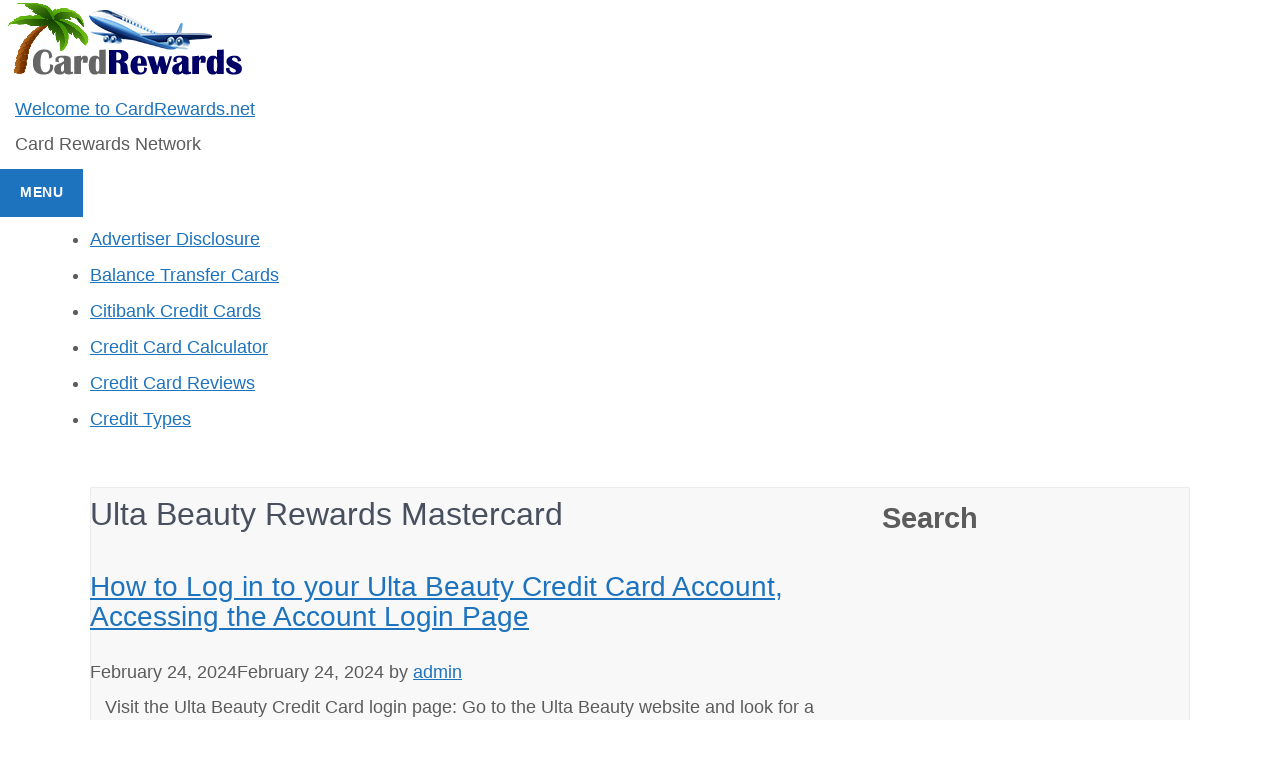

--- FILE ---
content_type: text/html; charset=UTF-8
request_url: https://www.cardrewards.net/category/ulta-beauty-rewards-mastercard/
body_size: 14091
content:
<!DOCTYPE html><html lang="en-US"><head><script data-no-optimize="1">var litespeed_docref=sessionStorage.getItem("litespeed_docref");litespeed_docref&&(Object.defineProperty(document,"referrer",{get:function(){return litespeed_docref}}),sessionStorage.removeItem("litespeed_docref"));</script> <meta charset="UTF-8"><meta name='robots' content='index, follow, max-image-preview:large, max-snippet:-1, max-video-preview:-1' /><meta name="viewport" content="width=device-width, initial-scale=1"><title>Ulta Beauty Rewards Mastercard Archives - Welcome to CardRewards.net</title><link rel="canonical" href="https://www.cardrewards.net/category/ulta-beauty-rewards-mastercard/" /><meta property="og:locale" content="en_US" /><meta property="og:type" content="article" /><meta property="og:title" content="Ulta Beauty Rewards Mastercard Archives - Welcome to CardRewards.net" /><meta property="og:url" content="https://www.cardrewards.net/category/ulta-beauty-rewards-mastercard/" /><meta property="og:site_name" content="Welcome to CardRewards.net" /><meta name="twitter:card" content="summary_large_image" /> <script type="application/ld+json" class="yoast-schema-graph">{"@context":"https://schema.org","@graph":[{"@type":"CollectionPage","@id":"https://www.cardrewards.net/category/ulta-beauty-rewards-mastercard/","url":"https://www.cardrewards.net/category/ulta-beauty-rewards-mastercard/","name":"Ulta Beauty Rewards Mastercard Archives - Welcome to CardRewards.net","isPartOf":{"@id":"https://www.cardrewards.net/#website"},"breadcrumb":{"@id":"https://www.cardrewards.net/category/ulta-beauty-rewards-mastercard/#breadcrumb"},"inLanguage":"en-US"},{"@type":"BreadcrumbList","@id":"https://www.cardrewards.net/category/ulta-beauty-rewards-mastercard/#breadcrumb","itemListElement":[{"@type":"ListItem","position":1,"name":"Home","item":"https://www.cardrewards.net/"},{"@type":"ListItem","position":2,"name":"Ulta Beauty Rewards Mastercard"}]},{"@type":"WebSite","@id":"https://www.cardrewards.net/#website","url":"https://www.cardrewards.net/","name":"Welcome to CardRewards.net","description":"Card Rewards Network","publisher":{"@id":"https://www.cardrewards.net/#organization"},"potentialAction":[{"@type":"SearchAction","target":{"@type":"EntryPoint","urlTemplate":"https://www.cardrewards.net/?s={search_term_string}"},"query-input":{"@type":"PropertyValueSpecification","valueRequired":true,"valueName":"search_term_string"}}],"inLanguage":"en-US"},{"@type":"Organization","@id":"https://www.cardrewards.net/#organization","name":"Welcome to CardRewards.net","url":"https://www.cardrewards.net/","logo":{"@type":"ImageObject","inLanguage":"en-US","@id":"https://www.cardrewards.net/#/schema/logo/image/","url":"https://www.cardrewards.net/news/wp-content/uploads/2022/02/cropped-logo.png","contentUrl":"https://www.cardrewards.net/news/wp-content/uploads/2022/02/cropped-logo.png","width":250,"height":84,"caption":"Welcome to CardRewards.net"},"image":{"@id":"https://www.cardrewards.net/#/schema/logo/image/"}}]}</script> <link rel='dns-prefetch' href='//stats.wp.com' /><link rel="alternate" type="application/rss+xml" title="Welcome to CardRewards.net &raquo; Feed" href="https://www.cardrewards.net/feed/" /><link rel="alternate" type="application/rss+xml" title="Welcome to CardRewards.net &raquo; Comments Feed" href="https://www.cardrewards.net/comments/feed/" /><link rel="alternate" type="application/rss+xml" title="Welcome to CardRewards.net &raquo; Ulta Beauty Rewards Mastercard Category Feed" href="https://www.cardrewards.net/category/ulta-beauty-rewards-mastercard/feed/" /><style id="litespeed-ccss">.wp-block-columns{display:flex;margin-bottom:1.75em;box-sizing:border-box;flex-wrap:wrap!important;align-items:normal!important}@media (min-width:782px){.wp-block-columns{flex-wrap:nowrap!important}}@media (max-width:781px){.wp-block-columns:not(.is-not-stacked-on-mobile)>.wp-block-column{flex-basis:100%!important}}@media (min-width:782px){.wp-block-columns:not(.is-not-stacked-on-mobile)>.wp-block-column{flex-basis:0;flex-grow:1}.wp-block-columns:not(.is-not-stacked-on-mobile)>.wp-block-column[style*=flex-basis]{flex-grow:0}}.wp-block-column{flex-grow:1;min-width:0;word-break:break-word;overflow-wrap:break-word}.wp-block-group{box-sizing:border-box}ul{box-sizing:border-box}.wp-block-search__button{margin-left:.625em;word-break:normal}.wp-block-search__inside-wrapper{display:flex;flex:auto;flex-wrap:nowrap;max-width:100%}.wp-block-search__label{width:100%}.wp-block-search__input{padding:8px;flex-grow:1;margin-left:0;margin-right:0;min-width:3em;border:1px solid #949494;text-decoration:unset!important}:root{--wp--preset--font-size--normal:16px;--wp--preset--font-size--huge:42px}.screen-reader-text{border:0;clip:rect(1px,1px,1px,1px);clip-path:inset(50%);height:1px;margin:-1px;overflow:hidden;padding:0;position:absolute;width:1px;word-wrap:normal!important}.wp-block-search .wp-block-search__label{font-weight:700}.wp-block-search__button{border:1px solid #ccc;padding:.375em .625em}body{--wp--preset--color--black:#000;--wp--preset--color--cyan-bluish-gray:#abb8c3;--wp--preset--color--white:#fff;--wp--preset--color--pale-pink:#f78da7;--wp--preset--color--vivid-red:#cf2e2e;--wp--preset--color--luminous-vivid-orange:#ff6900;--wp--preset--color--luminous-vivid-amber:#fcb900;--wp--preset--color--light-green-cyan:#7bdcb5;--wp--preset--color--vivid-green-cyan:#00d084;--wp--preset--color--pale-cyan-blue:#8ed1fc;--wp--preset--color--vivid-cyan-blue:#0693e3;--wp--preset--color--vivid-purple:#9b51e0;--wp--preset--gradient--vivid-cyan-blue-to-vivid-purple:linear-gradient(135deg,rgba(6,147,227,1) 0%,#9b51e0 100%);--wp--preset--gradient--light-green-cyan-to-vivid-green-cyan:linear-gradient(135deg,#7adcb4 0%,#00d082 100%);--wp--preset--gradient--luminous-vivid-amber-to-luminous-vivid-orange:linear-gradient(135deg,rgba(252,185,0,1) 0%,rgba(255,105,0,1) 100%);--wp--preset--gradient--luminous-vivid-orange-to-vivid-red:linear-gradient(135deg,rgba(255,105,0,1) 0%,#cf2e2e 100%);--wp--preset--gradient--very-light-gray-to-cyan-bluish-gray:linear-gradient(135deg,#eee 0%,#a9b8c3 100%);--wp--preset--gradient--cool-to-warm-spectrum:linear-gradient(135deg,#4aeadc 0%,#9778d1 20%,#cf2aba 40%,#ee2c82 60%,#fb6962 80%,#fef84c 100%);--wp--preset--gradient--blush-light-purple:linear-gradient(135deg,#ffceec 0%,#9896f0 100%);--wp--preset--gradient--blush-bordeaux:linear-gradient(135deg,#fecda5 0%,#fe2d2d 50%,#6b003e 100%);--wp--preset--gradient--luminous-dusk:linear-gradient(135deg,#ffcb70 0%,#c751c0 50%,#4158d0 100%);--wp--preset--gradient--pale-ocean:linear-gradient(135deg,#fff5cb 0%,#b6e3d4 50%,#33a7b5 100%);--wp--preset--gradient--electric-grass:linear-gradient(135deg,#caf880 0%,#71ce7e 100%);--wp--preset--gradient--midnight:linear-gradient(135deg,#020381 0%,#2874fc 100%);--wp--preset--duotone--dark-grayscale:url('#wp-duotone-dark-grayscale');--wp--preset--duotone--grayscale:url('#wp-duotone-grayscale');--wp--preset--duotone--purple-yellow:url('#wp-duotone-purple-yellow');--wp--preset--duotone--blue-red:url('#wp-duotone-blue-red');--wp--preset--duotone--midnight:url('#wp-duotone-midnight');--wp--preset--duotone--magenta-yellow:url('#wp-duotone-magenta-yellow');--wp--preset--duotone--purple-green:url('#wp-duotone-purple-green');--wp--preset--duotone--blue-orange:url('#wp-duotone-blue-orange');--wp--preset--font-size--small:13px;--wp--preset--font-size--medium:20px;--wp--preset--font-size--large:36px;--wp--preset--font-size--x-large:42px;--wp--preset--spacing--20:.44rem;--wp--preset--spacing--30:.67rem;--wp--preset--spacing--40:1rem;--wp--preset--spacing--50:1.5rem;--wp--preset--spacing--60:2.25rem;--wp--preset--spacing--70:3.38rem;--wp--preset--spacing--80:5.06rem}body .is-layout-flex{display:flex}body .is-layout-flex{flex-wrap:wrap;align-items:center}body .is-layout-flex>*{margin:0}*{margin:0;padding:0;outline:none}body{margin:0;padding:0;line-height:20px;font-size:13px;color:#5c5c5c;font-family:'PT Sans',Helvetica,sans-serif}ul{margin:0;padding:0}h1,h2,h4{color:#484f5e;font-family:'raleway',sans-serif;margin:0 0 20px;padding:0;line-height:1.1;font-weight:400;-ms-word-wrap:break-word;word-wrap:break-word}h1{font-size:32px}h2{font-size:28px}h4{font-size:20px}img{border:none;margin:0;padding:0;height:auto;max-width:100%}html,body{font-size:14px}p{margin:0;padding:0}a{text-decoration:none;color:#5c5c5c;text-decoration:underline}.screen-reader-text{border:0;clip:rect(1px,1px,1px,1px);clip-path:inset(50%);height:1px;margin:-1px;overflow:hidden;padding:0;position:absolute!important;width:1px;word-wrap:normal!important}#main_header{position:relative;z-index:999;width:100%}#header_bottom{padding:12px 0;background-color:rgba(255,255,255,.8)}.header_bottom_left{float:left;width:36%}.header_bottom_right{float:right;width:64%;text-align:left;padding:0}.header_top{background-color:rgba(34,41,51,1)}.post-date{display:none}.post-comment{display:none}.postmeta{padding:0}.entry-header h4{margin:0 0 12px;word-break:break-word}i{font-style:italic}a{color:#1e73be;text-decoration:underline}ul{margin:0 0 3rem 3rem}ul{list-style:disc}li{line-height:1.5;margin:.5rem 0 0 2rem}svg,img{display:block;height:auto;max-width:100%}label{display:block;font-size:1.6rem;font-weight:400;margin:0 0 .5rem}input,button{font-family:-apple-system,BlinkMacSystemFont,"Helvetica Neue",Helvetica,sans-serif;line-height:1}input,button{font-family:"Inter var",-apple-system,BlinkMacSystemFont,"Helvetica Neue",Helvetica,sans-serif}input{border-color:#dcd7ca;color:#000}input[type=search]{-webkit-appearance:none;-moz-appearance:none;background:#fff;border-radius:0;border-style:solid;border-width:.1rem;box-shadow:none;display:block;font-size:1.6rem;letter-spacing:-.015em;margin:0;max-width:100%;padding:5px;width:100%}input::-webkit-input-placeholder{line-height:normal}input:-ms-input-placeholder{line-height:normal}input::-moz-placeholder{line-height:revert}input[type=search]::-webkit-search-decoration,input[type=search]::-webkit-search-cancel-button,input[type=search]::-webkit-search-results-button,input[type=search]::-webkit-search-results-decoration{display:none}button{-webkit-appearance:none;-moz-appearance:none;background:#1e73be;border:none;border-radius:0;color:#fff;display:inline-block;font-size:14px;font-weight:600;letter-spacing:.0333em;line-height:1.25;margin:0;opacity:1;padding:1.1em 1.44em;text-align:center;text-decoration:none;text-transform:uppercase}#sidebar ul,#sidebar ul li{margin:0}.postmeta{margin:0 0 10px;font-size:12px}.clear{clear:both}.container{width:1100px;margin:0 auto}.header_left{float:left;width:40%}.header_right{float:right;width:60%}.header_right.headercommon{float:right;text-align:right;padding:0;font-size:13px}a.rdmore{background:#222933;color:#fff;margin:17px 0 0;display:inline-block;padding:7px 32px;border:1px solid #222933;width:auto;font-size:15px;text-decoration:none}.post-comment .cat-links:before{content:"\f02c"}.post-comment .cat-links:before{font-family:"FontAwesome";margin-right:10px}.site-main{margin:0 2% 0 0;padding:0;float:left;width:70%}.page_content{padding:25px 0}.page_content p{line-height:25px}.post-date,.post-comment{display:inline;background:0 0;color:#333;padding:4px 12px 4px 0}.post-comment a{color:#333}.recent_articles{margin:0;border-bottom:10px solid #fff;padding:28px 11px;box-shadow:none;background:#f8f8f8}#sidebar{float:right;width:28%;margin:0}aside.widget{margin-bottom:40px;background-color:#f8f8f8;padding:20px;border:1px solid #edecec}#sidebar .widget_block h2,#sidebar .widget_block .wp-block-search__label{background-color:#222933;padding:12px 15px;margin-bottom:15px;color:#fff;font-size:21px;text-align:left;text-transform:capitalize;font-weight:500;width:89%;display:inline-block}#sidebar ul li{list-style:none;border-bottom:1px solid #fff;padding:15px 10px 15px 15px}#sidebar ul li a{color:#5c5c5c;display:inline-block;font-size:15px}.screen-reader-text{clip:rect(1px,1px,1px,1px);position:absolute!important;height:1px;width:1px;overflow:hidden}.header_top{padding:12px 0}.header_left{margin:0}section#header{width:100%}.header_social ul,.header_contact ul{margin:0}.header_left li{padding:5px 0}.header_right a{color:#fff}.header_right{padding:0}.header_right{margin:0}.headerlogo .logo h1{margin:0}.headerlogo .logo a{color:#222933;text-transform:unset;text-decoration:none}.headerlogo .logo p{color:#444;text-align:left}.headerlogo .logo h1{margin-bottom:0}.headerlogo .custom-logo{width:auto;height:56px}.banner img{width:100%;text-align:center}#banner{clear:both}section li{list-style:none}.header_social li{float:none;width:auto;margin:0;display:inline-block;text-align:center;border:none;padding:0;border-radius:0}.phone-email i{color:#fff}.phone-email li a,.phone-email li{color:#fff;text-decoration:none}.header_social li a.fa{text-decoration:none;font-size:14px;color:#fff;width:35px;height:auto;text-align:center;margin-right:4px}.phone-email{color:#fff;margin-top:0}.phone-email li{margin:0 22px 0 0;display:inline-block}.toggle{display:block}.toggle a{width:100%;color:rgba(0,0,0,.8);background:#fff;padding:10px;margin-top:0;font-size:16px;text-align:center}.sitenav{display:block}#main_navigation{background-color:#fff}#main_navigation .nav{font-family:'Open Sans',sans-serif;font-weight:400;font-size:15px;text-transform:capitalize}#main_navigation .nav ul{list-style:none;margin:0;padding:0}#main_navigation .nav ul li{float:left;position:relative;line-height:normal;margin:0}#main_navigation .nav ul li a{padding:20px;color:#444;font-weight:400}#main_navigation .nav ul a{background:inherit;color:#444;text-decoration:none;text-shadow:none;font-weight:700;padding:10px;display:block;position:relative;margin-left:-1px}@media (max-width:1100px){.mainwidth{margin:0 auto;width:100%}.banner img{width:100%}.container{width:99%;padding:0}.header_right.headercommon{width:65%}.header_left.headercommon{width:35%}}@media (max-width:1017px){.header_right.headercommon{width:100%;float:none;text-align:center}.header_left.headercommon{width:100%;float:none;text-align:center}}@media (max-width:992px){.header_bottom_left{float:none;width:100%;display:block;text-align:center}.header_bottom_right{float:none;width:100%;margin:11px 0 15px;text-align:center;padding:0;margin:0 0 15px}#main_header #header_bottom{background-color:none}#header_bottom .logo p{text-align:center}.site-main{float:none;width:100%}#sidebar{float:none;width:99%;margin:2% auto;clear:both}.toggle a{width:auto}section#header{padding:0}#main_navigation .togglemenu{display:block;background-color:#02aeae;color:#fff}#main_navigation .sitenav{float:none;margin:0;position:relative;overflow-x:hidden;background-color:#fff;border-radius:0;top:0;border-bottom:none}#main_navigation .nav ul{color:#000;width:100%!important;float:none!important;margin:0;padding:0;left:0!important;z-index:999}#main_navigation .nav ul li{border-top:1px #ccc solid;display:block;float:none;text-align:left;border-bottom:1px solid #ccc}#main_navigation .nav ul li a{padding:5px 10px!important;display:block;color:#000;border:none}#main_navigation .sitenav ul li{border:none}}@media (max-width:900px){#main_header{position:relative}}@media (max-width:766px){.header_right.headercommon{line-height:28px}}.fa{display:inline-block;font:normal normal normal 14px/1 FontAwesome;font-size:inherit;text-rendering:auto;-webkit-font-smoothing:antialiased;-moz-osx-font-smoothing:grayscale}.fa-twitter:before{content:"\f099"}.fa-facebook:before{content:"\f09a"}.fa-arrow-circle-right:before{content:"\f0a9"}.fa-pinterest:before{content:"\f0d2"}.fa-envelope:before{content:"\f0e0"}.fa-linkedin:before{content:"\f0e1"}.fa-youtube:before{content:"\f167"}.banner{display:none}h1,h2,h4{padding:10px 0}.wp-block-columns.wp-container-4{flex-wrap:nowrap}</style><link rel="preload" data-asynced="1" data-optimized="2" as="style" onload="this.onload=null;this.rel='stylesheet'" href="https://www.cardrewards.net/news/wp-content/litespeed/ucss/33f113f5c969c92aee2bbe0efed8b26a.css?ver=4e546" /><script type="litespeed/javascript">!function(a){"use strict";var b=function(b,c,d){function e(a){return h.body?a():void setTimeout(function(){e(a)})}function f(){i.addEventListener&&i.removeEventListener("load",f),i.media=d||"all"}var g,h=a.document,i=h.createElement("link");if(c)g=c;else{var j=(h.body||h.getElementsByTagName("head")[0]).childNodes;g=j[j.length-1]}var k=h.styleSheets;i.rel="stylesheet",i.href=b,i.media="only x",e(function(){g.parentNode.insertBefore(i,c?g:g.nextSibling)});var l=function(a){for(var b=i.href,c=k.length;c--;)if(k[c].href===b)return a();setTimeout(function(){l(a)})};return i.addEventListener&&i.addEventListener("load",f),i.onloadcssdefined=l,l(f),i};"undefined"!=typeof exports?exports.loadCSS=b:a.loadCSS=b}("undefined"!=typeof global?global:this);!function(a){if(a.loadCSS){var b=loadCSS.relpreload={};if(b.support=function(){try{return a.document.createElement("link").relList.supports("preload")}catch(b){return!1}},b.poly=function(){for(var b=a.document.getElementsByTagName("link"),c=0;c<b.length;c++){var d=b[c];"preload"===d.rel&&"style"===d.getAttribute("as")&&(a.loadCSS(d.href,d,d.getAttribute("media")),d.rel=null)}},!b.support()){b.poly();var c=a.setInterval(b.poly,300);a.addEventListener&&a.addEventListener("load",function(){b.poly(),a.clearInterval(c)}),a.attachEvent&&a.attachEvent("onload",function(){a.clearInterval(c)})}}}(this);</script> <script type="litespeed/javascript" data-src="https://www.cardrewards.net/news/wp-includes/js/jquery/jquery.min.js?ver=3.7.1" id="jquery-core-js"></script> <link rel="https://api.w.org/" href="https://www.cardrewards.net/wp-json/" /><link rel="alternate" title="JSON" type="application/json" href="https://www.cardrewards.net/wp-json/wp/v2/categories/414" /><link rel="EditURI" type="application/rsd+xml" title="RSD" href="https://www.cardrewards.net/news/xmlrpc.php?rsd" /><meta name="generator" content="WordPress 6.9" /></head><body class="archive category category-ulta-beauty-rewards-mastercard category-414 wp-custom-logo wp-embed-responsive wp-theme-generatepress wp-child-theme-generatepress-child right-sidebar nav-below-header separate-containers fluid-header active-footer-widgets-3 nav-aligned-left header-aligned-left dropdown-hover" itemtype="https://schema.org/Blog" itemscope>
<a class="screen-reader-text skip-link" href="#content" title="Skip to content">Skip to content</a><header class="site-header" id="masthead" aria-label="Site"  itemtype="https://schema.org/WPHeader" itemscope><div class="inside-header grid-container grid-parent"><div class="site-branding-container"><div class="site-logo">
<a href="https://www.cardrewards.net/" rel="home">
<img data-lazyloaded="1" src="[data-uri]" width="250" height="84" class="header-image is-logo-image" alt="Welcome to CardRewards.net" data-src="https://www.cardrewards.net/news/wp-content/uploads/2022/02/cropped-logo.png" />
</a></div><div class="site-branding"><p class="main-title" itemprop="headline">
<a href="https://www.cardrewards.net/" rel="home">Welcome to CardRewards.net</a></p><p class="site-description" itemprop="description">Card Rewards Network</p></div></div></div></header><nav class="main-navigation sub-menu-right" id="site-navigation" aria-label="Primary"  itemtype="https://schema.org/SiteNavigationElement" itemscope><div class="inside-navigation grid-container grid-parent">
<button class="menu-toggle" aria-controls="primary-menu" aria-expanded="false">
<span class="mobile-menu">Menu</span>				</button><div id="primary-menu" class="main-nav"><ul id="menu-menu-1" class=" menu sf-menu"><li id="menu-item-4155" class="menu-item menu-item-type-post_type menu-item-object-page menu-item-4155"><a href="https://www.cardrewards.net/advertiser-disclosure/">Advertiser Disclosure</a></li><li id="menu-item-4156" class="menu-item menu-item-type-post_type menu-item-object-page menu-item-4156"><a href="https://www.cardrewards.net/save-hundreds-or-even-thousands-when-you-balance-transfer/">Balance Transfer Cards</a></li><li id="menu-item-4157" class="menu-item menu-item-type-post_type menu-item-object-page menu-item-4157"><a href="https://www.cardrewards.net/citibank-credit-cards/">Citibank Credit Cards</a></li><li id="menu-item-4158" class="menu-item menu-item-type-post_type menu-item-object-page menu-item-4158"><a href="https://www.cardrewards.net/credit-card-calculator/">Credit Card Calculator</a></li><li id="menu-item-4159" class="menu-item menu-item-type-post_type menu-item-object-page menu-item-4159"><a href="https://www.cardrewards.net/credit-card-reviews/">Credit Card Reviews</a></li><li id="menu-item-4160" class="menu-item menu-item-type-post_type menu-item-object-page menu-item-4160"><a href="https://www.cardrewards.net/credit-types/">Credit Types</a></li></ul></div></div></nav><div class="site grid-container container hfeed grid-parent" id="page"><div class="site-content" id="content"><div class="content-area grid-parent mobile-grid-100 grid-75 tablet-grid-75" id="primary"><main class="site-main" id="main"><header class="page-header" aria-label="Page"><h1 class="page-title">
Ulta Beauty Rewards Mastercard</h1></header><article id="post-4165" class="post-4165 post type-post status-publish format-standard hentry category-questions-and-answers category-ulta-beauty-rewards-mastercard" itemtype="https://schema.org/CreativeWork" itemscope><div class="inside-article"><header class="entry-header"><h2 class="entry-title" itemprop="headline"><a href="https://www.cardrewards.net/questions-and-answers/how-to-log-in-to-your-ulta-beauty-credit-card-account-accessing-the-account-login-page/" rel="bookmark">How to Log in to your Ulta Beauty Credit Card Account, Accessing the Account Login Page</a></h2><div class="entry-meta">
<span class="posted-on"><time class="updated" datetime="2024-02-24T15:50:16-07:00" itemprop="dateModified">February 24, 2024</time><time class="entry-date published" datetime="2024-02-24T15:14:09-07:00" itemprop="datePublished">February 24, 2024</time></span> <span class="byline">by <span class="author vcard" itemprop="author" itemtype="https://schema.org/Person" itemscope><a class="url fn n" href="https://www.cardrewards.net/author/admin/" title="View all posts by admin" rel="author" itemprop="url"><span class="author-name" itemprop="name">admin</span></a></span></span></div></header><div class="entry-summary" itemprop="text"><p>Visit the Ulta Beauty Credit Card login page: Go to the Ulta Beauty website and look for a link to the credit card section, or directly visit the credit card issuer&#8217;s website (see bullet point below). Ulta Beauty credit cards are issued by Comenity Bank, so you may be directed to a Comenity URL for &#8230; <a title="How to Log in to your Ulta Beauty Credit Card Account, Accessing the Account Login Page" class="read-more" href="https://www.cardrewards.net/questions-and-answers/how-to-log-in-to-your-ulta-beauty-credit-card-account-accessing-the-account-login-page/" aria-label="Read more about How to Log in to your Ulta Beauty Credit Card Account, Accessing the Account Login Page">Read more</a></p></div><footer class="entry-meta" aria-label="Entry meta">
<span class="cat-links"><span class="screen-reader-text">Categories </span><a href="https://www.cardrewards.net/category/questions-and-answers/" rel="category tag">Q and A</a>, <a href="https://www.cardrewards.net/category/ulta-beauty-rewards-mastercard/" rel="category tag">Ulta Beauty Rewards Mastercard</a></span> <span class="comments-link"><a href="https://www.cardrewards.net/questions-and-answers/how-to-log-in-to-your-ulta-beauty-credit-card-account-accessing-the-account-login-page/#respond">Leave a comment</a></span></footer></div></article><article id="post-4162" class="post-4162 post type-post status-publish format-standard hentry category-ulta-beauty-rewards-mastercard" itemtype="https://schema.org/CreativeWork" itemscope><div class="inside-article"><header class="entry-header"><h2 class="entry-title" itemprop="headline"><a href="https://www.cardrewards.net/ulta-beauty-rewards-mastercard/ulta-beauty-credit-card-review-is-it-the-ultimate-beauty-reward/" rel="bookmark">Ulta Beauty Credit Card Review: Is it the Ultimate Beauty Reward?</a></h2><div class="entry-meta">
<span class="posted-on"><time class="updated" datetime="2024-02-24T15:49:23-07:00" itemprop="dateModified">February 24, 2024</time><time class="entry-date published" datetime="2024-02-24T14:58:19-07:00" itemprop="datePublished">February 24, 2024</time></span> <span class="byline">by <span class="author vcard" itemprop="author" itemtype="https://schema.org/Person" itemscope><a class="url fn n" href="https://www.cardrewards.net/author/admin/" title="View all posts by admin" rel="author" itemprop="url"><span class="author-name" itemprop="name">admin</span></a></span></span></div></header><div class="entry-summary" itemprop="text"><p>The Ulta Beauty Credit Card, issued by Comenity Bank, caters to frequent shoppers and salon clients offered by Ulta Beauty—one of the largest beauty retailers in the United States—promises to enhance the shopping experience for its cardholders with a variety of benefits, rewards, and exclusive offers. But does it offer enough sparkle to justify a &#8230; <a title="Ulta Beauty Credit Card Review: Is it the Ultimate Beauty Reward?" class="read-more" href="https://www.cardrewards.net/ulta-beauty-rewards-mastercard/ulta-beauty-credit-card-review-is-it-the-ultimate-beauty-reward/" aria-label="Read more about Ulta Beauty Credit Card Review: Is it the Ultimate Beauty Reward?">Read more</a></p></div><footer class="entry-meta" aria-label="Entry meta">
<span class="cat-links"><span class="screen-reader-text">Categories </span><a href="https://www.cardrewards.net/category/ulta-beauty-rewards-mastercard/" rel="category tag">Ulta Beauty Rewards Mastercard</a></span> <span class="comments-link"><a href="https://www.cardrewards.net/ulta-beauty-rewards-mastercard/ulta-beauty-credit-card-review-is-it-the-ultimate-beauty-reward/#respond">Leave a comment</a></span></footer></div></article></main></div><div class="widget-area sidebar is-right-sidebar grid-25 tablet-grid-25 grid-parent" id="right-sidebar"><div class="inside-right-sidebar"><aside id="block-5" class="widget inner-padding widget_block widget_search"><form role="search" method="get" action="https://www.cardrewards.net/" class="wp-block-search__button-outside wp-block-search__text-button wp-block-search"    ><label class="wp-block-search__label" for="wp-block-search__input-1" >Search</label><div class="wp-block-search__inside-wrapper"  style="width: 473px"><input class="wp-block-search__input" id="wp-block-search__input-1" placeholder="Search Articles" value="" type="search" name="s" required /><button aria-label="Search" class="wp-block-search__button wp-element-button" type="submit" >Search</button></div></form></aside><aside id="block-4" class="widget inner-padding widget_block"><div class="wp-block-columns is-layout-flex wp-container-core-columns-is-layout-9d6595d7 wp-block-columns-is-layout-flex"><div class="wp-block-column is-layout-flow wp-block-column-is-layout-flow" style="flex-basis:100%"><div class="wp-block-group"><div class="wp-block-group__inner-container is-layout-flow wp-block-group-is-layout-flow"><div class="widget widget_recent_entries"><h2 class="widgettitle">Recent Posts</h2><ul><li>
<a href="https://www.cardrewards.net/credit-card-offers/getreflexcardnow-com-invitation-to-apply-for-reflex-card-offer/">GetReflexCardNow.com Invitation to Apply for Reflex Mastercard® Review</a></li><li>
<a href="https://www.cardrewards.net/credit-cards-for-poor-credit/destinycard-com-invite-you-to-apply-for-the-destiny-mastercard/">DestinyCard.com Invite Application Code</a></li><li>
<a href="https://www.cardrewards.net/unsecured-credit-cards/unlocking-opportunities-with-the-best-unsecured-cards-for-bad-credit/">Unlocking Opportunities with the Best Unsecured Cards for Bad Credit</a></li><li>
<a href="https://www.cardrewards.net/credit-cards-for-poor-credit/preapprovedtotal-com-reservation-number-for-total-visa/">PreapprovedTotal.com Reservation Number for Total Visa® Card Review</a></li><li>
<a href="https://www.cardrewards.net/secured-credit-cards/top-10-best-secured-credit-cards-on-the-market-today/">Top 10 Best Secured Credit Cards on the Market Today</a></li></ul></div></div></div></div></div></aside></div></div></div></div><div class="site-footer"><div id="footer-widgets" class="site footer-widgets"><div class="footer-widgets-container grid-container grid-parent"><div class="inside-footer-widgets"><div class="footer-widget-1 grid-parent grid-33 tablet-grid-50 mobile-grid-100"><aside id="custom_html-3" class="widget_text widget inner-padding widget_custom_html"><h2 class="widget-title">Advertiser Disclosure</h2><div class="textwidget custom-html-widget"><div id="disclosure">
Many of the card offers that appear on this site are from companies from which Cardrewards.net receives compensation. This compensation may impact how and where products appear on this site (including, for example, the order in which they appear). Cardrewards.net does not include all card companies or all card offers available in the marketplace.</div></div></aside><aside id="custom_html-4" class="widget_text widget inner-padding widget_custom_html"><div class="textwidget custom-html-widget"><a href="/privacy.php">Privacy Policy</a> - <a href="/tos.php">Terms of Service</a></div></aside></div><div class="footer-widget-2 grid-parent grid-33 tablet-grid-50 mobile-grid-100"></div><div class="footer-widget-3 grid-parent grid-33 tablet-grid-50 mobile-grid-100"></div></div></div></div><footer class="site-info" aria-label="Site"  itemtype="https://schema.org/WPFooter" itemscope><div class="inside-site-info grid-container grid-parent"><div class="copyright-bar">
<span class="copyright">&copy; 2026 Cardrewards.net</span></div></div></footer></div> <script type="speculationrules">{"prefetch":[{"source":"document","where":{"and":[{"href_matches":"/*"},{"not":{"href_matches":["/news/wp-*.php","/news/wp-admin/*","/news/wp-content/uploads/*","/news/wp-content/*","/news/wp-content/plugins/*","/news/wp-content/themes/generatepress-child/*","/news/wp-content/themes/generatepress/*","/*\\?(.+)"]}},{"not":{"selector_matches":"a[rel~=\"nofollow\"]"}},{"not":{"selector_matches":".no-prefetch, .no-prefetch a"}}]},"eagerness":"conservative"}]}</script>  <script>var sc_project=2496122;
			var sc_security="ea4e73b6";
			var sc_invisible=1;</script> <script type="text/javascript" src="https://www.statcounter.com/counter/counter.js" async></script> <noscript><div class="statcounter"><a title="web analytics" href="https://statcounter.com/"><img class="statcounter" src="https://c.statcounter.com/2496122/0/ea4e73b6/1/" alt="web analytics" /></a></div></noscript>
 <script id="generate-a11y">!function(){"use strict";if("querySelector"in document&&"addEventListener"in window){var e=document.body;e.addEventListener("pointerdown",(function(){e.classList.add("using-mouse")}),{passive:!0}),e.addEventListener("keydown",(function(){e.classList.remove("using-mouse")}),{passive:!0})}}();</script> <script id="jetpack-stats-js-before" type="litespeed/javascript">_stq=window._stq||[];_stq.push(["view",{"v":"ext","blog":"247754570","post":"0","tz":"-7","srv":"www.cardrewards.net","arch_cat":"ulta-beauty-rewards-mastercard","arch_results":"2","j":"1:15.4"}]);_stq.push(["clickTrackerInit","247754570","0"])</script> <script src="https://stats.wp.com/e-202605.js" id="jetpack-stats-js" defer data-wp-strategy="defer"></script> <script id="wp-emoji-settings" type="application/json">{"baseUrl":"https://s.w.org/images/core/emoji/17.0.2/72x72/","ext":".png","svgUrl":"https://s.w.org/images/core/emoji/17.0.2/svg/","svgExt":".svg","source":{"concatemoji":"https://www.cardrewards.net/news/wp-includes/js/wp-emoji-release.min.js?ver=6.9"}}</script> <script type="module">/*! This file is auto-generated */
const a=JSON.parse(document.getElementById("wp-emoji-settings").textContent),o=(window._wpemojiSettings=a,"wpEmojiSettingsSupports"),s=["flag","emoji"];function i(e){try{var t={supportTests:e,timestamp:(new Date).valueOf()};sessionStorage.setItem(o,JSON.stringify(t))}catch(e){}}function c(e,t,n){e.clearRect(0,0,e.canvas.width,e.canvas.height),e.fillText(t,0,0);t=new Uint32Array(e.getImageData(0,0,e.canvas.width,e.canvas.height).data);e.clearRect(0,0,e.canvas.width,e.canvas.height),e.fillText(n,0,0);const a=new Uint32Array(e.getImageData(0,0,e.canvas.width,e.canvas.height).data);return t.every((e,t)=>e===a[t])}function p(e,t){e.clearRect(0,0,e.canvas.width,e.canvas.height),e.fillText(t,0,0);var n=e.getImageData(16,16,1,1);for(let e=0;e<n.data.length;e++)if(0!==n.data[e])return!1;return!0}function u(e,t,n,a){switch(t){case"flag":return n(e,"\ud83c\udff3\ufe0f\u200d\u26a7\ufe0f","\ud83c\udff3\ufe0f\u200b\u26a7\ufe0f")?!1:!n(e,"\ud83c\udde8\ud83c\uddf6","\ud83c\udde8\u200b\ud83c\uddf6")&&!n(e,"\ud83c\udff4\udb40\udc67\udb40\udc62\udb40\udc65\udb40\udc6e\udb40\udc67\udb40\udc7f","\ud83c\udff4\u200b\udb40\udc67\u200b\udb40\udc62\u200b\udb40\udc65\u200b\udb40\udc6e\u200b\udb40\udc67\u200b\udb40\udc7f");case"emoji":return!a(e,"\ud83e\u1fac8")}return!1}function f(e,t,n,a){let r;const o=(r="undefined"!=typeof WorkerGlobalScope&&self instanceof WorkerGlobalScope?new OffscreenCanvas(300,150):document.createElement("canvas")).getContext("2d",{willReadFrequently:!0}),s=(o.textBaseline="top",o.font="600 32px Arial",{});return e.forEach(e=>{s[e]=t(o,e,n,a)}),s}function r(e){var t=document.createElement("script");t.src=e,t.defer=!0,document.head.appendChild(t)}a.supports={everything:!0,everythingExceptFlag:!0},new Promise(t=>{let n=function(){try{var e=JSON.parse(sessionStorage.getItem(o));if("object"==typeof e&&"number"==typeof e.timestamp&&(new Date).valueOf()<e.timestamp+604800&&"object"==typeof e.supportTests)return e.supportTests}catch(e){}return null}();if(!n){if("undefined"!=typeof Worker&&"undefined"!=typeof OffscreenCanvas&&"undefined"!=typeof URL&&URL.createObjectURL&&"undefined"!=typeof Blob)try{var e="postMessage("+f.toString()+"("+[JSON.stringify(s),u.toString(),c.toString(),p.toString()].join(",")+"));",a=new Blob([e],{type:"text/javascript"});const r=new Worker(URL.createObjectURL(a),{name:"wpTestEmojiSupports"});return void(r.onmessage=e=>{i(n=e.data),r.terminate(),t(n)})}catch(e){}i(n=f(s,u,c,p))}t(n)}).then(e=>{for(const n in e)a.supports[n]=e[n],a.supports.everything=a.supports.everything&&a.supports[n],"flag"!==n&&(a.supports.everythingExceptFlag=a.supports.everythingExceptFlag&&a.supports[n]);var t;a.supports.everythingExceptFlag=a.supports.everythingExceptFlag&&!a.supports.flag,a.supports.everything||((t=a.source||{}).concatemoji?r(t.concatemoji):t.wpemoji&&t.twemoji&&(r(t.twemoji),r(t.wpemoji)))});
//# sourceURL=https://www.cardrewards.net/news/wp-includes/js/wp-emoji-loader.min.js</script> <script data-no-optimize="1">window.lazyLoadOptions=Object.assign({},{threshold:300},window.lazyLoadOptions||{});!function(t,e){"object"==typeof exports&&"undefined"!=typeof module?module.exports=e():"function"==typeof define&&define.amd?define(e):(t="undefined"!=typeof globalThis?globalThis:t||self).LazyLoad=e()}(this,function(){"use strict";function e(){return(e=Object.assign||function(t){for(var e=1;e<arguments.length;e++){var n,a=arguments[e];for(n in a)Object.prototype.hasOwnProperty.call(a,n)&&(t[n]=a[n])}return t}).apply(this,arguments)}function o(t){return e({},at,t)}function l(t,e){return t.getAttribute(gt+e)}function c(t){return l(t,vt)}function s(t,e){return function(t,e,n){e=gt+e;null!==n?t.setAttribute(e,n):t.removeAttribute(e)}(t,vt,e)}function i(t){return s(t,null),0}function r(t){return null===c(t)}function u(t){return c(t)===_t}function d(t,e,n,a){t&&(void 0===a?void 0===n?t(e):t(e,n):t(e,n,a))}function f(t,e){et?t.classList.add(e):t.className+=(t.className?" ":"")+e}function _(t,e){et?t.classList.remove(e):t.className=t.className.replace(new RegExp("(^|\\s+)"+e+"(\\s+|$)")," ").replace(/^\s+/,"").replace(/\s+$/,"")}function g(t){return t.llTempImage}function v(t,e){!e||(e=e._observer)&&e.unobserve(t)}function b(t,e){t&&(t.loadingCount+=e)}function p(t,e){t&&(t.toLoadCount=e)}function n(t){for(var e,n=[],a=0;e=t.children[a];a+=1)"SOURCE"===e.tagName&&n.push(e);return n}function h(t,e){(t=t.parentNode)&&"PICTURE"===t.tagName&&n(t).forEach(e)}function a(t,e){n(t).forEach(e)}function m(t){return!!t[lt]}function E(t){return t[lt]}function I(t){return delete t[lt]}function y(e,t){var n;m(e)||(n={},t.forEach(function(t){n[t]=e.getAttribute(t)}),e[lt]=n)}function L(a,t){var o;m(a)&&(o=E(a),t.forEach(function(t){var e,n;e=a,(t=o[n=t])?e.setAttribute(n,t):e.removeAttribute(n)}))}function k(t,e,n){f(t,e.class_loading),s(t,st),n&&(b(n,1),d(e.callback_loading,t,n))}function A(t,e,n){n&&t.setAttribute(e,n)}function O(t,e){A(t,rt,l(t,e.data_sizes)),A(t,it,l(t,e.data_srcset)),A(t,ot,l(t,e.data_src))}function w(t,e,n){var a=l(t,e.data_bg_multi),o=l(t,e.data_bg_multi_hidpi);(a=nt&&o?o:a)&&(t.style.backgroundImage=a,n=n,f(t=t,(e=e).class_applied),s(t,dt),n&&(e.unobserve_completed&&v(t,e),d(e.callback_applied,t,n)))}function x(t,e){!e||0<e.loadingCount||0<e.toLoadCount||d(t.callback_finish,e)}function M(t,e,n){t.addEventListener(e,n),t.llEvLisnrs[e]=n}function N(t){return!!t.llEvLisnrs}function z(t){if(N(t)){var e,n,a=t.llEvLisnrs;for(e in a){var o=a[e];n=e,o=o,t.removeEventListener(n,o)}delete t.llEvLisnrs}}function C(t,e,n){var a;delete t.llTempImage,b(n,-1),(a=n)&&--a.toLoadCount,_(t,e.class_loading),e.unobserve_completed&&v(t,n)}function R(i,r,c){var l=g(i)||i;N(l)||function(t,e,n){N(t)||(t.llEvLisnrs={});var a="VIDEO"===t.tagName?"loadeddata":"load";M(t,a,e),M(t,"error",n)}(l,function(t){var e,n,a,o;n=r,a=c,o=u(e=i),C(e,n,a),f(e,n.class_loaded),s(e,ut),d(n.callback_loaded,e,a),o||x(n,a),z(l)},function(t){var e,n,a,o;n=r,a=c,o=u(e=i),C(e,n,a),f(e,n.class_error),s(e,ft),d(n.callback_error,e,a),o||x(n,a),z(l)})}function T(t,e,n){var a,o,i,r,c;t.llTempImage=document.createElement("IMG"),R(t,e,n),m(c=t)||(c[lt]={backgroundImage:c.style.backgroundImage}),i=n,r=l(a=t,(o=e).data_bg),c=l(a,o.data_bg_hidpi),(r=nt&&c?c:r)&&(a.style.backgroundImage='url("'.concat(r,'")'),g(a).setAttribute(ot,r),k(a,o,i)),w(t,e,n)}function G(t,e,n){var a;R(t,e,n),a=e,e=n,(t=Et[(n=t).tagName])&&(t(n,a),k(n,a,e))}function D(t,e,n){var a;a=t,(-1<It.indexOf(a.tagName)?G:T)(t,e,n)}function S(t,e,n){var a;t.setAttribute("loading","lazy"),R(t,e,n),a=e,(e=Et[(n=t).tagName])&&e(n,a),s(t,_t)}function V(t){t.removeAttribute(ot),t.removeAttribute(it),t.removeAttribute(rt)}function j(t){h(t,function(t){L(t,mt)}),L(t,mt)}function F(t){var e;(e=yt[t.tagName])?e(t):m(e=t)&&(t=E(e),e.style.backgroundImage=t.backgroundImage)}function P(t,e){var n;F(t),n=e,r(e=t)||u(e)||(_(e,n.class_entered),_(e,n.class_exited),_(e,n.class_applied),_(e,n.class_loading),_(e,n.class_loaded),_(e,n.class_error)),i(t),I(t)}function U(t,e,n,a){var o;n.cancel_on_exit&&(c(t)!==st||"IMG"===t.tagName&&(z(t),h(o=t,function(t){V(t)}),V(o),j(t),_(t,n.class_loading),b(a,-1),i(t),d(n.callback_cancel,t,e,a)))}function $(t,e,n,a){var o,i,r=(i=t,0<=bt.indexOf(c(i)));s(t,"entered"),f(t,n.class_entered),_(t,n.class_exited),o=t,i=a,n.unobserve_entered&&v(o,i),d(n.callback_enter,t,e,a),r||D(t,n,a)}function q(t){return t.use_native&&"loading"in HTMLImageElement.prototype}function H(t,o,i){t.forEach(function(t){return(a=t).isIntersecting||0<a.intersectionRatio?$(t.target,t,o,i):(e=t.target,n=t,a=o,t=i,void(r(e)||(f(e,a.class_exited),U(e,n,a,t),d(a.callback_exit,e,n,t))));var e,n,a})}function B(e,n){var t;tt&&!q(e)&&(n._observer=new IntersectionObserver(function(t){H(t,e,n)},{root:(t=e).container===document?null:t.container,rootMargin:t.thresholds||t.threshold+"px"}))}function J(t){return Array.prototype.slice.call(t)}function K(t){return t.container.querySelectorAll(t.elements_selector)}function Q(t){return c(t)===ft}function W(t,e){return e=t||K(e),J(e).filter(r)}function X(e,t){var n;(n=K(e),J(n).filter(Q)).forEach(function(t){_(t,e.class_error),i(t)}),t.update()}function t(t,e){var n,a,t=o(t);this._settings=t,this.loadingCount=0,B(t,this),n=t,a=this,Y&&window.addEventListener("online",function(){X(n,a)}),this.update(e)}var Y="undefined"!=typeof window,Z=Y&&!("onscroll"in window)||"undefined"!=typeof navigator&&/(gle|ing|ro)bot|crawl|spider/i.test(navigator.userAgent),tt=Y&&"IntersectionObserver"in window,et=Y&&"classList"in document.createElement("p"),nt=Y&&1<window.devicePixelRatio,at={elements_selector:".lazy",container:Z||Y?document:null,threshold:300,thresholds:null,data_src:"src",data_srcset:"srcset",data_sizes:"sizes",data_bg:"bg",data_bg_hidpi:"bg-hidpi",data_bg_multi:"bg-multi",data_bg_multi_hidpi:"bg-multi-hidpi",data_poster:"poster",class_applied:"applied",class_loading:"litespeed-loading",class_loaded:"litespeed-loaded",class_error:"error",class_entered:"entered",class_exited:"exited",unobserve_completed:!0,unobserve_entered:!1,cancel_on_exit:!0,callback_enter:null,callback_exit:null,callback_applied:null,callback_loading:null,callback_loaded:null,callback_error:null,callback_finish:null,callback_cancel:null,use_native:!1},ot="src",it="srcset",rt="sizes",ct="poster",lt="llOriginalAttrs",st="loading",ut="loaded",dt="applied",ft="error",_t="native",gt="data-",vt="ll-status",bt=[st,ut,dt,ft],pt=[ot],ht=[ot,ct],mt=[ot,it,rt],Et={IMG:function(t,e){h(t,function(t){y(t,mt),O(t,e)}),y(t,mt),O(t,e)},IFRAME:function(t,e){y(t,pt),A(t,ot,l(t,e.data_src))},VIDEO:function(t,e){a(t,function(t){y(t,pt),A(t,ot,l(t,e.data_src))}),y(t,ht),A(t,ct,l(t,e.data_poster)),A(t,ot,l(t,e.data_src)),t.load()}},It=["IMG","IFRAME","VIDEO"],yt={IMG:j,IFRAME:function(t){L(t,pt)},VIDEO:function(t){a(t,function(t){L(t,pt)}),L(t,ht),t.load()}},Lt=["IMG","IFRAME","VIDEO"];return t.prototype={update:function(t){var e,n,a,o=this._settings,i=W(t,o);{if(p(this,i.length),!Z&&tt)return q(o)?(e=o,n=this,i.forEach(function(t){-1!==Lt.indexOf(t.tagName)&&S(t,e,n)}),void p(n,0)):(t=this._observer,o=i,t.disconnect(),a=t,void o.forEach(function(t){a.observe(t)}));this.loadAll(i)}},destroy:function(){this._observer&&this._observer.disconnect(),K(this._settings).forEach(function(t){I(t)}),delete this._observer,delete this._settings,delete this.loadingCount,delete this.toLoadCount},loadAll:function(t){var e=this,n=this._settings;W(t,n).forEach(function(t){v(t,e),D(t,n,e)})},restoreAll:function(){var e=this._settings;K(e).forEach(function(t){P(t,e)})}},t.load=function(t,e){e=o(e);D(t,e)},t.resetStatus=function(t){i(t)},t}),function(t,e){"use strict";function n(){e.body.classList.add("litespeed_lazyloaded")}function a(){console.log("[LiteSpeed] Start Lazy Load"),o=new LazyLoad(Object.assign({},t.lazyLoadOptions||{},{elements_selector:"[data-lazyloaded]",callback_finish:n})),i=function(){o.update()},t.MutationObserver&&new MutationObserver(i).observe(e.documentElement,{childList:!0,subtree:!0,attributes:!0})}var o,i;t.addEventListener?t.addEventListener("load",a,!1):t.attachEvent("onload",a)}(window,document);</script><script data-no-optimize="1">window.litespeed_ui_events=window.litespeed_ui_events||["mouseover","click","keydown","wheel","touchmove","touchstart"];var urlCreator=window.URL||window.webkitURL;function litespeed_load_delayed_js_force(){console.log("[LiteSpeed] Start Load JS Delayed"),litespeed_ui_events.forEach(e=>{window.removeEventListener(e,litespeed_load_delayed_js_force,{passive:!0})}),document.querySelectorAll("iframe[data-litespeed-src]").forEach(e=>{e.setAttribute("src",e.getAttribute("data-litespeed-src"))}),"loading"==document.readyState?window.addEventListener("DOMContentLoaded",litespeed_load_delayed_js):litespeed_load_delayed_js()}litespeed_ui_events.forEach(e=>{window.addEventListener(e,litespeed_load_delayed_js_force,{passive:!0})});async function litespeed_load_delayed_js(){let t=[];for(var d in document.querySelectorAll('script[type="litespeed/javascript"]').forEach(e=>{t.push(e)}),t)await new Promise(e=>litespeed_load_one(t[d],e));document.dispatchEvent(new Event("DOMContentLiteSpeedLoaded")),window.dispatchEvent(new Event("DOMContentLiteSpeedLoaded"))}function litespeed_load_one(t,e){console.log("[LiteSpeed] Load ",t);var d=document.createElement("script");d.addEventListener("load",e),d.addEventListener("error",e),t.getAttributeNames().forEach(e=>{"type"!=e&&d.setAttribute("data-src"==e?"src":e,t.getAttribute(e))});let a=!(d.type="text/javascript");!d.src&&t.textContent&&(d.src=litespeed_inline2src(t.textContent),a=!0),t.after(d),t.remove(),a&&e()}function litespeed_inline2src(t){try{var d=urlCreator.createObjectURL(new Blob([t.replace(/^(?:<!--)?(.*?)(?:-->)?$/gm,"$1")],{type:"text/javascript"}))}catch(e){d="data:text/javascript;base64,"+btoa(t.replace(/^(?:<!--)?(.*?)(?:-->)?$/gm,"$1"))}return d}</script><script data-no-optimize="1">var litespeed_vary=document.cookie.replace(/(?:(?:^|.*;\s*)_lscache_vary\s*\=\s*([^;]*).*$)|^.*$/,"");litespeed_vary||fetch("/news/wp-content/plugins/litespeed-cache/guest.vary.php",{method:"POST",cache:"no-cache",redirect:"follow"}).then(e=>e.json()).then(e=>{console.log(e),e.hasOwnProperty("reload")&&"yes"==e.reload&&(sessionStorage.setItem("litespeed_docref",document.referrer),window.location.reload(!0))});</script><script data-optimized="1" type="litespeed/javascript" data-src="https://www.cardrewards.net/news/wp-content/litespeed/js/5c9ee027e9e93249bf8ee9c97ed74007.js?ver=4e546"></script></body></html>
<!-- Page optimized by LiteSpeed Cache @2026-01-25 23:51:11 -->

<!-- Page supported by LiteSpeed Cache 7.7 on 2026-01-25 23:51:11 -->
<!-- Guest Mode -->
<!-- QUIC.cloud CCSS loaded ✅ /ccss/f286f3d40b929f6c7aa7b0322bf500e2.css -->
<!-- QUIC.cloud UCSS loaded ✅ /ucss/33f113f5c969c92aee2bbe0efed8b26a.css -->

--- FILE ---
content_type: text/css
request_url: https://www.cardrewards.net/news/wp-content/litespeed/ucss/33f113f5c969c92aee2bbe0efed8b26a.css?ver=4e546
body_size: 3604
content:
.wp-block-columns{align-items:normal!important;box-sizing:border-box;display:flex;flex-wrap:wrap!important}@media (min-width:782px){.wp-block-columns{flex-wrap:nowrap!important}}@media (max-width:781px){.wp-block-columns:not(.is-not-stacked-on-mobile)>.wp-block-column{flex-basis:100%!important}}@media (min-width:782px){.wp-block-columns:not(.is-not-stacked-on-mobile)>.wp-block-column{flex-basis:0;flex-grow:1}.wp-block-columns:not(.is-not-stacked-on-mobile)>.wp-block-column[style*=flex-basis]{flex-grow:0}}:where(.wp-block-columns){margin-bottom:1.75em}.wp-block-column{flex-grow:1;min-width:0;overflow-wrap:break-word;word-break:break-word}.wp-block-group,ul{box-sizing:border-box}.wp-lightbox-container button:focus-visible{outline:3px auto rgba(90,90,90,.25);outline:3px auto -webkit-focus-ring-color;outline-offset:3px}.wp-lightbox-container button:not(:hover):not(:active):not(.has-background){background-color:rgba(90,90,90,.25);border:0}.wp-lightbox-overlay .close-button:not(:hover):not(:active):not(.has-background){background:0 0;border:0}.wp-block-search__button{margin-left:10px;word-break:normal}:where(.wp-block-search__button){border:1px solid #ccc;padding:6px 10px}.wp-block-search__inside-wrapper{display:flex;flex:auto;flex-wrap:nowrap;max-width:100%}.wp-block-search__label,section#header{width:100%}.wp-block-search__input{-webkit-appearance:initial;appearance:none;border:1px solid #949494;flex-grow:1;margin-left:0;margin-right:0;min-width:3rem;padding:8px;text-decoration:unset!important}.wp-element-button{cursor:pointer}:root{--wp--preset--font-size--normal:16px;--wp--preset--font-size--huge:42px}.screen-reader-text{-webkit-clip-path:inset(50%)}.screen-reader-text:focus{-webkit-clip-path:none}.wp-block-search .wp-block-search__label{font-weight:700}.wp-block-search__button{border:1px solid #ccc;padding:.375em .625em}body{--wp--preset--color--black:#000;--wp--preset--color--cyan-bluish-gray:#abb8c3;--wp--preset--color--white:#fff;--wp--preset--color--pale-pink:#f78da7;--wp--preset--color--vivid-red:#cf2e2e;--wp--preset--color--luminous-vivid-orange:#ff6900;--wp--preset--color--luminous-vivid-amber:#fcb900;--wp--preset--color--light-green-cyan:#7bdcb5;--wp--preset--color--vivid-green-cyan:#00d084;--wp--preset--color--pale-cyan-blue:#8ed1fc;--wp--preset--color--vivid-cyan-blue:#0693e3;--wp--preset--color--vivid-purple:#9b51e0;--wp--preset--gradient--vivid-cyan-blue-to-vivid-purple:linear-gradient(135deg,rgba(6,147,227,1) 0%,#9b51e0 100%);--wp--preset--gradient--light-green-cyan-to-vivid-green-cyan:linear-gradient(135deg,#7adcb4 0%,#00d082 100%);--wp--preset--gradient--luminous-vivid-amber-to-luminous-vivid-orange:linear-gradient(135deg,rgba(252,185,0,1) 0%,rgba(255,105,0,1) 100%);--wp--preset--gradient--luminous-vivid-orange-to-vivid-red:linear-gradient(135deg,rgba(255,105,0,1) 0%,#cf2e2e 100%);--wp--preset--gradient--very-light-gray-to-cyan-bluish-gray:linear-gradient(135deg,#eee 0%,#a9b8c3 100%);--wp--preset--gradient--cool-to-warm-spectrum:linear-gradient(135deg,#4aeadc 0%,#9778d1 20%,#cf2aba 40%,#ee2c82 60%,#fb6962 80%,#fef84c 100%);--wp--preset--gradient--blush-light-purple:linear-gradient(135deg,#ffceec 0%,#9896f0 100%);--wp--preset--gradient--blush-bordeaux:linear-gradient(135deg,#fecda5 0%,#fe2d2d 50%,#6b003e 100%);--wp--preset--gradient--luminous-dusk:linear-gradient(135deg,#ffcb70 0%,#c751c0 50%,#4158d0 100%);--wp--preset--gradient--pale-ocean:linear-gradient(135deg,#fff5cb 0%,#b6e3d4 50%,#33a7b5 100%);--wp--preset--gradient--electric-grass:linear-gradient(135deg,#caf880 0%,#71ce7e 100%);--wp--preset--gradient--midnight:linear-gradient(135deg,#020381 0%,#2874fc 100%);--wp--preset--font-size--small:13px;--wp--preset--font-size--medium:20px;--wp--preset--font-size--large:36px;--wp--preset--font-size--x-large:42px;--wp--preset--spacing--20:.44rem;--wp--preset--spacing--30:.67rem;--wp--preset--spacing--40:1rem;--wp--preset--spacing--50:1.5rem;--wp--preset--spacing--60:2.25rem;--wp--preset--spacing--70:3.38rem;--wp--preset--spacing--80:5.06rem;--wp--preset--shadow--natural:6px 6px 9px rgba(0,0,0,.2);--wp--preset--shadow--deep:12px 12px 50px rgba(0,0,0,.4);--wp--preset--shadow--sharp:6px 6px 0px rgba(0,0,0,.2);--wp--preset--shadow--outlined:6px 6px 0px -3px rgba(255,255,255,1),6px 6px rgba(0,0,0,1);--wp--preset--shadow--crisp:6px 6px 0px rgba(0,0,0,1);margin:0;padding:0;line-height:20px;color:#5c5c5c;font-family:"PT Sans",Helvetica,sans-serif}:where(.is-layout-flex){gap:.5em}body .is-layout-flex{display:flex;flex-wrap:wrap;align-items:center}#sidebar ul,#sidebar ul li,body .is-layout-flex>*{margin:0}:where(.wp-block-columns.is-layout-flex){gap:2em}*,ul{margin:0}*{outline:0}ul{margin:0 0 3rem 3rem;list-style:disc}h2,h4{color:#484f5e;font-family:"raleway",sans-serif;margin:0 0 20px;line-height:1.1;font-weight:400;-ms-word-wrap:break-word;word-wrap:break-word}h2{font-size:28px}h4{font-size:20px}*,img,p,ul{padding:0}img{border:0;margin:0;height:auto;max-width:100%}body,html{font-size:18px}p{margin:15px}a{color:#1e73be;text-decoration:underline}a:hover{color:#333}.screen-reader-text{border:0;clip-path:inset(50%);margin:-1px;padding:0;word-wrap:normal!important}.screen-reader-text:focus{clip-path:none;right:5px;background-color:#f1f1f1;border-radius:3px;box-shadow:0 0 2px 2px rgba(0,0,0,.6);clip:auto!important;color:#21759b;display:block;font-size:14px;font-size:.875rem;font-weight:700;height:auto;left:5px;line-height:normal;padding:15px 23px 14px;text-decoration:none;top:5px;width:auto;z-index:100000}.sitenav ul li a:focus{border-bottom:1px solid #97c7dd;color:#02aeae}#sidebar ul li a:focus,a[href]:focus{background-color:rgba(0,0,0,.8)}#main_header{position:relative;z-index:999;width:100%}#header_bottom{padding:12px 0;background-color:rgba(255,255,255,.8)}.header_bottom_left{float:left;width:36%}.header_bottom_right{float:right;width:64%;text-align:left;padding:0}.header_top{background-color:#222933}.postmeta{padding:0;margin:0 0 10px;font-size:12px}.entry-header h4{margin:0 0 12px;word-break:break-word}i{font-style:italic}a:focus,a:hover{text-decoration:none}li{line-height:1.5;margin:.5rem 0 0 2rem}input[type=search],label{display:block;font-size:1.6rem}label{font-weight:400;margin:0 0 .5rem}input{line-height:1;border-color:#dcd7ca;color:#000}button,input{font-family:"Inter var",-apple-system,BlinkMacSystemFont,"Helvetica Neue",Helvetica,sans-serif}input[type=search]{-webkit-appearance:none;-moz-appearance:none;background:#fff;border-radius:0;border-style:solid;border-width:.1rem;box-shadow:none;letter-spacing:-.015em;margin:0;max-width:100%;padding:5px;width:100%}input::-webkit-input-placeholder{line-height:normal}input:-ms-input-placeholder{line-height:normal}input::-moz-placeholder{line-height:revert}input[type=search]::-webkit-search-cancel-button,input[type=search]::-webkit-search-decoration,input[type=search]::-webkit-search-results-button,input[type=search]::-webkit-search-results-decoration{display:none}button{-webkit-appearance:none;-moz-appearance:none;background:#1e73be;border:0;border-radius:0;color:#fff;cursor:pointer;display:inline-block;font-size:14px;font-weight:600;letter-spacing:.0333em;line-height:1.25;margin:0;opacity:1;padding:1.1em 1.44em;text-align:center;text-decoration:none;text-transform:uppercase;transition:opacity .15s linear}button:focus,button:hover{text-decoration:underline}input[type=search]:focus{outline:thin dotted;outline-offset:-4px}.row:after{content:"";display:table;clear:both}.clear{clear:both}.container{width:1100px;margin:0 auto}.header_left{float:left;width:100%}.nav{display:flex;flex-wrap:wrap;justify-content:center;align-items:center;padding:5px}.nav li{flex:1 0 auto;text-align:center}.nav li a{display:block;padding:10px 20px;white-space:nowrap;font-size:14px}.nav li a:hover{background-color:#555}@media (max-width:768px){.nav{justify-content:space-around}}#sidebar ul li a,a.rdmore{display:inline-block;font-size:15px}.nav li a,a.rdmore{color:#fff;text-decoration:none}a.rdmore{background:#222933;margin:17px 0 0;padding:7px 32px;border:1px solid #222933;width:auto}a.rdmore:hover{color:#fff;background-color:#1864ab;border-color:#1864ab}.post-comment .cat-links:before{content:"";font-family:"FontAwesome";margin-right:10px}.site-main{margin:0 2%0 0;padding:0;float:left;width:70%}.page_content{padding:25px 0}.page_content p{line-height:25px}.post-comment,.post-date{display:inline;background:0 0;color:#333;padding:4px 12px 4px 0}.post-comment a{color:#333}.post-comment a:hover{color:#02aeae;text-decoration:underline}.recent_articles{margin:0;border-bottom:10px solid #fff;padding:28px 11px;box-shadow:none;background:#f8f8f8}#sidebar{float:right;width:28%;margin:0}aside.widget{margin-bottom:40px;background-color:#f8f8f8;padding:20px;border:1px solid #edecec}#sidebar .widget_block .wp-block-search__label,#sidebar .widget_block h2{background-color:#222933;padding:12px 15px;margin-bottom:15px;color:#fff;font-size:21px;text-align:left;text-transform:capitalize;font-weight:500;width:89%;display:inline-block}#sidebar ul li{list-style:none;border-bottom:1px solid #fff;padding:15px 10px 15px 15px}#sidebar ul li a{color:#5c5c5c}#sidebar ul li:last-child a{border:0}.screen-reader-text{clip:rect(1px,1px,1px,1px);position:absolute!important;height:1px;width:1px;overflow:hidden}.header_top{padding:12px 0}.header_left,.header_social ul{margin:0}.header_left li{padding:5px 0}.headerlogo .logo a{color:#222933;text-transform:unset}.headerlogo .logo a,.headerlogo .logo a:hover{text-decoration:none}.headerlogo .custom-logo{width:auto;height:56px}.banner img,.toggle a{width:100%;text-align:center}#banner{clear:both}.header_social li{float:none;width:auto;margin:0;display:inline-block;text-align:center;border:0;padding:0;border-radius:0}.footerinner-bottom{background:#222933;text-align:center;color:#fff;padding:12px 0}.creditcopy{float:right;width:48%;text-align:right}.creditlink{float:left;width:48%;text-align:left}.sitenav,.toggle{display:block}.toggle a{color:rgba(0,0,0,.8);background:#fff;padding:10px;margin-top:0;font-size:16px}.toggle a:hover{color:rgba(0,0,0,.8)!important}#main_navigation{background-color:#fff}a[href]:focus{background:#1864ab;color:#fff}#sidebar ul li a:focus{color:#fff;background:#02aeae}.recent_articles a[href]:focus{background-color:#02aeae;color:#fff}@media (max-width:1100px){.mainwidth{margin:0 auto;width:100%}.banner img{width:100%}.container{width:99%;padding:0}.header_left.headercommon{width:35%}}@media (max-width:1017px){.header_left.headercommon{width:100%;float:none;text-align:center}}@media (max-width:992px){.header_bottom_left{float:none;width:100%;display:block;text-align:center}.header_bottom_right{padding:0;margin:0 0 15px}.creditcopy,.creditlink,.header_bottom_right{float:none;width:100%;text-align:center}#sidebar,.site-main{float:none;width:100%}#sidebar{width:99%;margin:2%auto;clear:both}.toggle a{width:auto}section#header{padding:0}#main_navigation .togglemenu{display:block;background-color:#02aeae;color:#fff}a.togglemenu[href]:focus{background-color:#02aeae;color:#fff}}@media (max-width:900px){#main_header{position:relative}}@font-face{font-family:"FontAwesome";src:url(/news/wp-content/themes/market-bizz/modelfrontend/fonts/fontawesome-webfont.eot?v=4.7.0);src:url(/news/wp-content/themes/market-bizz/modelfrontend/fonts/fontawesome-webfont.eot?#iefix&v=4.7.0)format("embedded-opentype"),url(/news/wp-content/themes/market-bizz/modelfrontend/fonts/fontawesome-webfont.woff2?v=4.7.0)format("woff2"),url(/news/wp-content/themes/market-bizz/modelfrontend/fonts/fontawesome-webfont.woff?v=4.7.0)format("woff"),url(/news/wp-content/themes/market-bizz/modelfrontend/fonts/fontawesome-webfont.ttf?v=4.7.0)format("truetype"),url(/news/wp-content/themes/market-bizz/modelfrontend/fonts/fontawesome-webfont.svg?v=4.7.0#fontawesomeregular)format("svg");font-weight:400;font-style:normal}.fa{display:inline-block;font:14px/1 FontAwesome;font-size:inherit;text-rendering:auto;-webkit-font-smoothing:antialiased;-moz-osx-font-smoothing:grayscale}.fa-arrow-circle-right:before{content:""}.banner{display:none}h2,h4{padding:10px 0}.wp-container-core-columns-layout-1.wp-container-core-columns-layout-1{flex-wrap:nowrap}